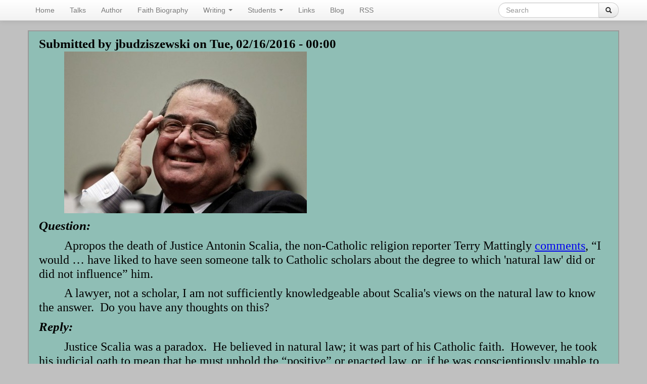

--- FILE ---
content_type: text/html; charset=utf-8
request_url: https://www.undergroundthomist.org/the-paradox-of-justice-scalia
body_size: 4855
content:
<!DOCTYPE html>
<html lang="en" dir="ltr"
  xmlns:content="http://purl.org/rss/1.0/modules/content/"
  xmlns:dc="http://purl.org/dc/terms/"
  xmlns:foaf="http://xmlns.com/foaf/0.1/"
  xmlns:og="http://ogp.me/ns#"
  xmlns:rdfs="http://www.w3.org/2000/01/rdf-schema#"
  xmlns:sioc="http://rdfs.org/sioc/ns#"
  xmlns:sioct="http://rdfs.org/sioc/types#"
  xmlns:skos="http://www.w3.org/2004/02/skos/core#"
  xmlns:xsd="http://www.w3.org/2001/XMLSchema#">
<head profile="http://www.w3.org/1999/xhtml/vocab">
  <meta charset="utf-8">
  <meta name="viewport" content="width=device-width, initial-scale=1.0">
  <meta http-equiv="Content-Type" content="text/html; charset=utf-8" />
<meta name="Generator" content="Drupal 7 (http://drupal.org)" />
<link rel="canonical" href="/the-paradox-of-justice-scalia" />
<link rel="shortlink" href="/node/722" />
  <title>The Paradox of Justice Scalia | http://undergroundthomist.com</title>
  <style>
@import url("https://www.undergroundthomist.org/modules/system/system.base.css?so0tvx");
</style>
<style>
@import url("https://www.undergroundthomist.org/modules/field/theme/field.css?so0tvx");
@import url("https://www.undergroundthomist.org/sites/all/modules/views/css/views.css?so0tvx");
</style>
<style>
@import url("https://www.undergroundthomist.org/sites/all/modules/amazon/amazon.css?so0tvx");
@import url("https://www.undergroundthomist.org/sites/all/modules/ctools/css/ctools.css?so0tvx");
</style>
<link type="text/css" rel="stylesheet" href="//netdna.bootstrapcdn.com/twitter-bootstrap/2.3.2/css/bootstrap-combined.min.css" media="all" />
<style>
@import url("https://www.undergroundthomist.org/sites/all/themes/bootstrap/css/overrides.css?so0tvx");
@import url("https://www.undergroundthomist.org/sites/all/themes/bootstrap_thomist/css/style.css?so0tvx");
</style>
  <!-- HTML5 element support for IE6-8 -->
  <!--[if lt IE 9]>
    <script src="//html5shiv.googlecode.com/svn/trunk/html5.js"></script>
  <![endif]-->
  <script src="//ajax.googleapis.com/ajax/libs/jquery/1.7.2/jquery.min.js"></script>
<script>window.jQuery || document.write("<script src='/sites/all/modules/jquery_update/replace/jquery/1.7/jquery.min.js'>\x3C/script>")</script>
<script src="https://www.undergroundthomist.org/misc/jquery-extend-3.4.0.js?v=1.7.2"></script>
<script src="https://www.undergroundthomist.org/misc/jquery-html-prefilter-3.5.0-backport.js?v=1.7.2"></script>
<script src="https://www.undergroundthomist.org/misc/jquery.once.js?v=1.2"></script>
<script src="https://www.undergroundthomist.org/misc/drupal.js?so0tvx"></script>
<script src="https://www.undergroundthomist.org/misc/form-single-submit.js?v=7.103"></script>
<script src="//netdna.bootstrapcdn.com/twitter-bootstrap/2.3.2/js/bootstrap.min.js?so0tvx"></script>
<script src="https://www.undergroundthomist.org/sites/all/modules/google_analytics/googleanalytics.js?so0tvx"></script>
<script>(function(i,s,o,g,r,a,m){i["GoogleAnalyticsObject"]=r;i[r]=i[r]||function(){(i[r].q=i[r].q||[]).push(arguments)},i[r].l=1*new Date();a=s.createElement(o),m=s.getElementsByTagName(o)[0];a.async=1;a.src=g;m.parentNode.insertBefore(a,m)})(window,document,"script","https://www.google-analytics.com/analytics.js","ga");ga("create", "UA-45084812-1", {"cookieDomain":"auto"});ga("send", "pageview");</script>
<script src="https://www.undergroundthomist.org/sites/all/themes/bootstrap_thomist/bootstrap/js/bootstrap-button.js?so0tvx"></script>
<script src="https://www.undergroundthomist.org/sites/all/themes/bootstrap_thomist/bootstrap/js/bootstrap-collapse.js?so0tvx"></script>
<script src="https://www.undergroundthomist.org/sites/all/themes/bootstrap_thomist/bootstrap/js/bootstrap-dropdown.js?so0tvx"></script>
<script>jQuery.extend(Drupal.settings, {"basePath":"\/","pathPrefix":"","setHasJsCookie":0,"ajaxPageState":{"theme":"bootstrap_thomist","theme_token":"sYuwRbzX49Ei3nwrIeKKRTXDNGK5YOibLVLBIarmR3A","js":{"\/\/ajax.googleapis.com\/ajax\/libs\/jquery\/1.7.2\/jquery.min.js":1,"0":1,"misc\/jquery-extend-3.4.0.js":1,"misc\/jquery-html-prefilter-3.5.0-backport.js":1,"misc\/jquery.once.js":1,"misc\/drupal.js":1,"misc\/form-single-submit.js":1,"\/\/netdna.bootstrapcdn.com\/twitter-bootstrap\/2.3.2\/js\/bootstrap.min.js":1,"sites\/all\/modules\/google_analytics\/googleanalytics.js":1,"1":1,"sites\/all\/themes\/bootstrap_thomist\/bootstrap\/js\/bootstrap-button.js":1,"sites\/all\/themes\/bootstrap_thomist\/bootstrap\/js\/bootstrap-collapse.js":1,"sites\/all\/themes\/bootstrap_thomist\/bootstrap\/js\/bootstrap-dropdown.js":1},"css":{"modules\/system\/system.base.css":1,"modules\/field\/theme\/field.css":1,"sites\/all\/modules\/views\/css\/views.css":1,"sites\/all\/modules\/amazon\/amazon.css":1,"sites\/all\/modules\/ctools\/css\/ctools.css":1,"\/\/netdna.bootstrapcdn.com\/twitter-bootstrap\/2.3.2\/css\/bootstrap-combined.min.css":1,"sites\/all\/themes\/bootstrap\/css\/overrides.css":1,"sites\/all\/themes\/bootstrap_thomist\/css\/style.css":1}},"googleanalytics":{"trackOutbound":1,"trackMailto":1,"trackDownload":1,"trackDownloadExtensions":"7z|aac|arc|arj|asf|asx|avi|bin|csv|doc(x|m)?|dot(x|m)?|exe|flv|gif|gz|gzip|hqx|jar|jpe?g|js|mp(2|3|4|e?g)|mov(ie)?|msi|msp|pdf|phps|png|ppt(x|m)?|pot(x|m)?|pps(x|m)?|ppam|sld(x|m)?|thmx|qtm?|ra(m|r)?|sea|sit|tar|tgz|torrent|txt|wav|wma|wmv|wpd|xls(x|m|b)?|xlt(x|m)|xlam|xml|z|zip"},"urlIsAjaxTrusted":{"\/the-paradox-of-justice-scalia":true}});</script>
</head>
<body class="html not-front not-logged-in no-sidebars page-node page-node- page-node-722 node-type-blog" >
  <div id="skip-link">
    <a href="#main-content" class="element-invisible element-focusable">Skip to main content</a>
  </div>
    <header id="navbar" role="banner" class="navbar navbar-fixed-top">
  <div class="navbar-inner">
    <div class="container">
      <!-- .btn-navbar is used as the toggle for collapsed navbar content -->
      <a class="btn btn-navbar" data-toggle="collapse" data-target=".nav-collapse">
        <span class="icon-bar"></span>
        <span class="icon-bar"></span>
        <span class="icon-bar"></span>
      </a>

      
      
              <div class="nav-collapse collapse">
          <nav role="navigation">
                          <ul class="menu nav"><li class="first leaf"><a href="/">Home</a></li>
<li class="leaf"><a href="/listen-to-talks">Talks</a></li>
<li class="leaf"><a href="/about-the-author">Author</a></li>
<li class="leaf"><a href="/faith-biography">Faith Biography</a></li>
<li class="expanded dropdown"><a href="/obtain-books" title="" class="dropdown-toggle" data-toggle="dropdown" data-target="#">Writing <span class="caret"></span></a><ul class="dropdown-menu"><li class="first leaf"><a href="/articles">Read Articles</a></li>
<li class="leaf"><a href="/obtain-books">Books (the commentaries are also below)</a></li>
<li class="leaf"><a href="/book/commentary-on-thomas-aquinass-treatise-on-law">Commentary on Thomas Aquinas&#039;s Treatise on Law</a></li>
<li class="leaf"><a href="/book/commentary-on-thomas-aquinass-virtue-ethics">Commentary on Thomas Aquinas&#039;s Virtue Ethics</a></li>
<li class="leaf"><a href="/book/commentary-on-thomas-aquinass-treatise-on-happiness-and-ultimate-purpose">Commentary on Thomas Aquinas&#039;s Treatise on Happiness and Ultimate Purpose</a></li>
<li class="leaf"><a href="/book/commentary-on-thomas-aquinass-treatise-on-the-one-god">Commentary on Thomas Aquinas&#039;s Treatise on the One God</a></li>
<li class="last leaf"><a href="/book/commentary-on-thomas-aquinas%E2%80%99s-treatise-on-divine-law">Commentary on Thomas Aquinas’s Treatise on Divine Law</a></li>
</ul></li>
<li class="expanded dropdown"><a href="/teaching" title="" class="dropdown-toggle" data-toggle="dropdown" data-target="#">Students <span class="caret"></span></a><ul class="dropdown-menu"><li class="first leaf"><a href="/teaching">Teaching</a></li>
<li class="last leaf"><a href="/theophilus-unbound">Theophilus Unbound</a></li>
</ul></li>
<li class="leaf"><a href="/other-links">Links</a></li>
<li class="leaf"><a href="/blog" title="">Blog</a></li>
<li class="last leaf"><a href="http://feeds.feedburner.com/undergroundthomist/yCSy" title="">RSS</a></li>
</ul>                                                    <div class="region region-navigation">
    <section id="block-search-form" class="block block-search clearfix">

      
  <form class="form-search content-search" action="/the-paradox-of-justice-scalia" method="post" id="search-block-form" accept-charset="UTF-8"><div><div class="container-inline">
      <h2 class="element-invisible">Search form</h2>
    <div class="input-append"><input title="Enter the terms you wish to search for." class="search-query span2 form-text" placeholder="Search" type="text" id="edit-search-block-form--2" name="search_block_form" value="" size="15" maxlength="128" /><button type="submit" class="btn"><i class="icon-search"></i><span class="element-invisible">Search</span></button></div><button class="element-invisible btn btn-primary form-submit" id="edit-submit" name="op" value="Search" type="submit">Search</button>
<input type="hidden" name="form_build_id" value="form-M3nPH2YoOe0KdFV9sHYbrMfEP6HpakSCgvJDaMH6z8k" />
<input type="hidden" name="form_id" value="search_block_form" />
</div>
</div></form>  
</section> <!-- /.block -->
  </div>
                      </nav>
        </div>
          </div>
  </div>
</header>

<div class="main-container container">

  <header role="banner" id="page-header">
    
      </header> <!-- /#header -->

  <div class="row-fluid">

      

    <section class="span12">  
                  <a id="main-content"></a>
                                                              

<article id="node-722" class="node node-blog node-promoted clearfix" about="/the-paradox-of-justice-scalia" typeof="sioc:Post sioct:BlogPost">

<div class="article">

  <header>
    
          <span class="submitted">
                <span property="dc:date dc:created" content="2016-02-16T00:00:00-07:00" datatype="xsd:dateTime" rel="sioc:has_creator">Submitted by <span class="username" xml:lang="" about="/users/jbudziszewski" typeof="sioc:UserAccount" property="foaf:name" datatype="">jbudziszewski</span> on Tue, 02/16/2016 - 00:00</span>      </span>
      </header>

  <div class="field field-name-body field-type-text-with-summary field-label-hidden"><div class="field-items"><div class="field-item even" property="content:encoded"> <p><img alt="" class="media-image" height="320" width="480" typeof="foaf:Image" src="https://undergroundthomist.org/sites/default/files/styles/large/public/Justice-Antonin-Scalia-2010.jpg?itok=AKnsqEbH" /></p>
<h3><strong><em>Question:</em></strong></h3>
<p>Apropos the death of Justice Antonin Scalia, the non-Catholic religion reporter Terry Mattingly <a href="http://www.getreligion.org/getreligion/2016/2/13/its-impossible-to-praise-or-attack-justice-scalia-without-dealing-with-his-catholic-faith">comments</a>, “I would … have liked to have seen someone talk to Catholic scholars about the degree to which 'natural law' did or did not influence” him.</p>
<p>A lawyer, not a scholar, I am not sufficiently knowledgeable about Scalia's views on the natural law to know the answer.  Do you have any thoughts on this?</p>
<h3><strong><em>Reply:</em></strong></h3>
<p>Justice Scalia was a paradox.  He believed in natural law; it was part of his Catholic faith.  However, he took his judicial oath to mean that he must uphold the “positive” or enacted law, or, if he was conscientiously unable to do so, resign.  Needless to say, the natural law does not allow vows to be set aside casually.</p>
<p>The Justice took his oath to imply that judges must not allow the natural law to enter into their reasoning about how cases should be decided.  Nothing mattered but what the enacted law actually meant.  For judges to consider the natural law would in his view be a form of judicial activism, an unauthorized usurpation of the trust committed to legislatures and constitutional conventions.</p>
<p>Natural law thinkers agree that the judicial office does not authorize judges to rewrite laws and constitutions by judicial fiat.  However, in their view it does not follow that judges may not consider the natural law, because no formula of words is entirely self-interpreting.  Consequently, no matter how determined one is to defer to the enacted law, one must consider the natural law just to know what it means.</p>
<p>So legislators must rely on natural law in order to enact the positive law, but judges must rely on natural law in order to understand it.  The words which humans use presuppose the law written on the human heart; they cannot help doing so.</p>
<p>I will always remember Justice Scalia for his great generosity in speaking to a seminar on natural law which I led for six weeks at Calvin College in 2003.  The judge gave us an entire day, submitting to our questions for three full hours, sharing a working lunch with us for another hour and half, then giving a semi-public lecture, followed by yet more questions.  He will be missed.</p>
<p> </p>
 </div></div></div>
      <footer>
            <ul class="links inline"><li class="blog_usernames_blog first last"><a href="/blogs/jbudziszewski" title="Read jbudziszewski&#039;s latest blog entries.">jbudziszewski&#039;s blog</a></li>
</ul>    </footer>
  
  
</div>



</article> <!-- /.node -->

    </section>

    
  </div>
</div>
<footer class="footer container">
    <div class="region region-footer">
    <section id="block-block-1" class="block block-block clearfix">

      
   <p class="p1">Copyright © J. Budziszewski.  <a href="/site-information">Site information</a>. <a href="http://feeds.feedburner.com/undergroundthomist/yCSy" target="_blank">RSS feed</a>.</p>
<style type="text/css">
<!--/*--><![CDATA[/* ><!--*/

header span.submitted {font-size: 24.5px;line-height: 1.25em;font-weight: bold;font-style: normal;color: black;}
span.submitted span a {color: black; text-decoration: none;}
span.submitted span a:hover {cursor: text;}
a, a:active, a:hover, a:focus { color: #0000EE; !important }
a:visited { color: #551A8B; }
/*--><!]]>*/
</style>   
</section> <!-- /.block -->
  </div>
</footer>  </body>
</html>


--- FILE ---
content_type: text/css
request_url: https://www.undergroundthomist.org/sites/all/themes/bootstrap_thomist/css/style.css?so0tvx
body_size: 797
content:
/**
 * This file should get overwritten if Method 1 is used. If Method 2 is chosen,
 * remove this comment and start adding your styles to this file.
 */

body {
  background: #c0c0c0;
}

.main-container {
  font-family: Baskerville Old Face, Garamond, Times New Roman, Verdana, Arial, Cambria, Calibri;
  color: #000;
}

.view-template-home-banner {
  border: 2px solid #999;
  margin-bottom: 20px;
}

.article {
  background: #8fbeb5;
  padding: 10px 20px 20px;
  border: 2px solid #999;
  margin-bottom: 20px;
}

.article:before,
.article:after {
    content:"";
    display:table;
}
.article:after {
    clear:both;
}
/* For IE 6/7 (trigger hasLayout) */
.article {
    zoom:1;
}


#block-block-3,
.field-name-body p,
.field-name-body ol,
.field-name-body ul {
/*  font-size: 1.7em; */
  font-size:24px;
  line-height:1.2em;
}

#node_book_full_group_book_details {
  float:right;
  clear:right;
  padding: 20px;
  border: 2px solid #ccc;
  margin-left:20px;
  width: 225px;
  font-size: 1.5em;
  margin-bottom: 20px;
  border-radius: 10px;
}

#node_book_full_group_book_details legend {
	display: none;
}

.article .field-name-field-purchase-link {
  display: block;
  text-align: center;
  padding: 10px 0;
}

#block-block-3,
.primary-group .view-content {
  clear: both;
  background-color: #cbda8f;
  padding: 0 10px 10px 10px;
  border: 2px solid #999;
  margin-bottom: 40px;
}

#block-block-3 {
	padding:20px;
}

.primary-group .view-content .field-content {
  text-align: center;
}

.primary-group .view-content .views-field-field-related-documents a,
.primary-group .view-content .views-field-field-external-link a,
.primary-group .view-content .views-field-title a {
  font-family: "Helvetica Neue",Helvetica,Arial,sans-serif;
  display: block;
  text-align:center;
  font-weight: bold;
  font-size: 1.5em;
  padding: 1em;
  line-height:1.2em;
}

.block-views h2.block-title {
  text-align: center;
  background: #8fbeb5;
  padding: 10px 20px 10px;
  border: 2px solid #999;
  margin-bottom: 20px;  
}

.search-snippet,
.primary-group .views-field-body p {
  font-size: 1.3em;
  margin: -5px 0 20px 0;
  text-indent: 0;
}

.primary-group .views-field-title .views-field-edit a {
  font-size: 1em;
  color: #000;	
}

.search-snippet strong {
  font-size: 1.4em;
}

img.header-control-max {
  max-width: 100px;
  max-height: 100px;
  margin-bottom: 20px;
}

.dropdown-menu>li>a {
  text-decoration: none;
}

#block-block-3 p,
.field-name-body p {
  text-indent:50px;
}

.field-name-body hr {
  border-bottom: none;
  border-top: 1px solid #555;
}

.field-name-body p.no-indent {
	text-indent: 0;
}

body .field-name-body li {
  line-height: 1.7em;
}

/*
.primary-group .views-field-body {
  padding-bottom:20px;
}
.primary-group .row-fluid > div {
  padding: 10px 0 10px;
}
*/
.primary-group .row-fluid {
  padding: 20px 0 0;
}

a {
  text-decoration: underline;
}

a:hover {
  text-decoration: none;
}

.footer {
  border:none;
  font-size: 10px;
}

.page-header {
  margin-bottom: 0px;
  border-bottom: none;
}

.view-template-general-header .views-row-1 {
  border-bottom: 2px solid #eee; 
  margin-bottom: 30px;
  padding-bottom:10px;
}

.view-template-general-header img {
  border: 2px solid #eee;
}

table,
tr,
td,
tbody {
	border: none;
}
td {
	padding-right:10px;
}

.page-search-node .main-container section {
  background-color: #cbda8f;
  padding: 30px 10px 10px 10px;
  border: 2px solid #999;
  margin-bottom: 40px;
}

/* ADMIN */

.alert,
.nav-tabs {
  font-family: "Helvetica Neue",Helvetica,Arial,sans-serif;
  margin: 20px 0;
}